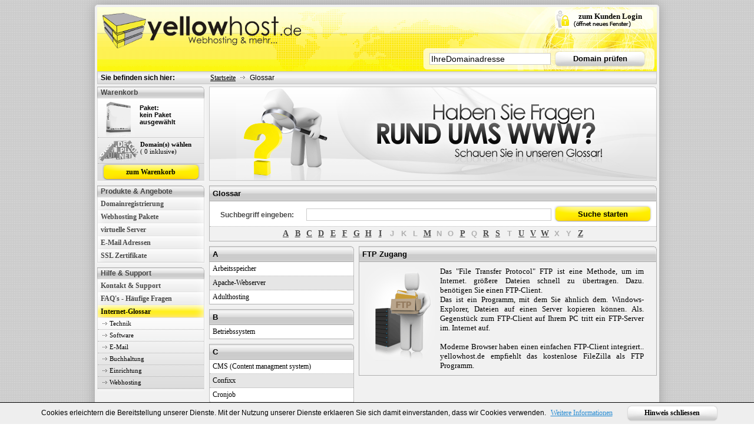

--- FILE ---
content_type: text/html; charset=iso-8859-1
request_url: https://www.yellowhost.de/glossar5pv_ftp.html
body_size: 5367
content:
<!DOCTYPE html PUBLIC "-//W3C//DTD XHTML 1.0 Transitional//EN" 
"http://www.w3.org/TR/xhtml1/DTD/xhtml1-transitional.dtd">
<html xmlns="http://www.w3.org/1999/xhtml">
<head>
<meta http-equiv="Content-Type" content="text/html; charset=UTF-8"/>
<title>yellowhost.de | Glossar</title>
<meta name="author" content="yellowhost.de"/>
<meta name="publisher" content="yellowhost.de"/>
<meta name="copyright" content="Yellowhost Ltd."/>
<meta name="description" content="Speichern Sie Ihre Webseite, oder nutzen Sie 
                                  eine eigene exklusive E-Mail Adresse mit Ihrer
                                  Domain. Webhosting, Webspace und Domains zu 
                                  gÃ¼nstigen Preisen."/>
<meta name="keywords" content="webhosting, guenstig, php, mysql, domain, 
                               speicherplatz, webseite, spamfilter, website, 
                               hosting, adulthosting, hilfe, glossar"/>
<meta name="page-topic" content="Dienstleistung"/>
<meta name="audience" content="Alle"/>
<meta http-equiv="content-language" content="de"/>
<meta name="robots" content="index, follow"/>
<meta name="DC.Creator" content="yellowhost.de"/>
<meta name="DC.Publisher" content="yellowhost.de"/>
<meta name="DC.Rights" content="Yellowhost Ltd."/>
<meta name="DC.Description" content="Speichern Sie Ihre Webseite, oder nutzen 
                                     Sie eine eigene exklusive E-Mail Adresse 
                                     mit Ihrer Domain. Webhosting, Webspace und 
                                     Domains zu gÃ¼nstigen Preisen."/>
<meta name="DC.Language" content="de"/>
<meta name="page-type" content="Webhosting Provider"/>

<link rel="stylesheet" href="css/mainstyle.css" type="text/css"/>
<link rel="stylesheet" href="css/bestellliste.css" type="text/css" />

<link rel="stylesheet" href="css/support_styles.css" type="text/css" />
<link rel="stylesheet" href="css/kontakt_support_styles.css" type="text/css" />
<link rel="stylesheet" href="css/glossar_styles.css" type="text/css" />

<!--
<script type="text/javascript" charset="iso-8859-1" src="jscript/form_submit.js"></script>
<script type="text/javascript" src="jscript/kontakt_support.js"></script>
<script type="text/javascript" src="glo/script.js"></script>
-->
</head>
<body>
<a name="top"></a>
    <div class="divMainFrame">
	<div class="divSubMainFrame">
        <div class="divHeaderFrame">
    <div class="divHeaderLogo"><a href="index.html" title="zur yellowhost.de Startseite"></a></div>
    <div class="kop_main">
        <div class="kop_head" style="text-align: right">
            <a lang="de" title="Sie sind bereits Kunde bei yellowhost.de?" target="_blank" class="kop_field" href="https://ssl.yellowhost.de/kop/kunden/index.php"> 
                zum Kunden Login
            </a>
            <div class="kop_field2"></div>
            <div style="clear: both"></div>
        </div>
    </div>
    <script type="text/javascript" src="jscript/domcheck_submit.js"></script>
    <div class="div_domcheck" style='width: 392px; float: right;'>
        <form action="domaincheck.html" name="domcheck_small" method="post" onsubmit="return check_form(&quot;IhreDomainadresse&quot;)">
            <input type="hidden" name="dc" value="open" />
            <input type="hidden" name="tld[]" value="1" />
            <input type="hidden" name="PHPSESSID" value="u28kelmlrbkjg9ci9tmm1bd3l1" />
            <input type="text" name="dom" class="div_domcheck_sublevel"  style="float: left" 
              value='IhreDomainadresse'
              onclick="clear_field(&quot;IhreDomainadresse&quot;)"
              onblur="if (this.value==&quot;&quot;) this.value=&quot;IhreDomainadresse&quot;"
              />
              <noscript><input type='hidden' name='noScript' value='noScript'></noscript>
              <div class="div_domcheck_button" style="float: left">
                <input type="submit" name="shortcheck" value="Domain pr&uuml;fen" title="Wunsch-Domain noch frei? Erfahren Sie es mit einem Klick!" lang="de"/>
              </div>
              <div style="clear: both"></div>
        </form>
    </div>

 


</div>
<div style="clear: both"></div>
  	<div class="divNaviLeiste">
    <div class="divNaviLeiste_Yah">
      Sie befinden sich hier:
    </div> 
    <div class="divNaviLeiste_Pfad">
      <a href="index.html">Startseite</a>
      <img src="images_re/pfeil.gif" class="navi_pfeil" alt=""/>
      <span>Glossar</span>
    </div>
	</div>
<!-- Beginn Navi Leiste links -->
	<div class="divMainMenu">
<div class="divTopElement">Warenkorb</div>
<div class="divSubElementList warenkorb" id="twin">
    <div class="warenkorb_paket">
        <img src="images_re/kein_paket_55x65.png" alt=""/>
        <span>Paket:<br />kein Paket<br />ausgew&auml;hlt</span>
                <div style="clear: both"></div>
    </div>
    <div class="warenkorb_domains">
                    <img src="images_re/rand_warenkorb_domains_grau.png" alt="" />
                <span class='show_domlist'>
            <div style="font-weight: bold; font-size: 11px; margin-top: 5px">
             <a href='domainpreise.html' style='text-decoration: none;'>Domain(s) w&auml;hlen</a> </div>
            <span style="font-size: 11px" ><a href='domainpreise.html' style='text-decoration: none;'>( 0 inklusive)</a></span>
                    </span>
    </div>
    <div class="warenkorb_button">
        <a class='bestellbutton' href='bestellliste.html'>
            zum Warenkorb
        </a>
    </div>
</div>
<div class="divSubSpacer5"></div><div class="divTopElement">
  Produkte &amp; Angebote
</div>
<div class="divSubElementList">


<div class="divSubElement"><a href="domainpreise.html">Domainregistrierung</a></div>



<div class="divSubElement"><a href="webhosting_start.html">Webhosting Pakete</a></div>





<div class="divSubElement"><a href="vserver.html">virtuelle Server</a></div>




<div class="divSubElement"><a href="email.html">E-Mail Adressen</a></div>



<div class="divSubElement"><a href="ssl.html">SSL Zertifikate</a></div>

</div>
<div class="divSubSpacer5"></div>




<div class="divTopElement">
  Hilfe &amp; Support
</div>
<div class="divSubElementList">





<div class="divSubElement"><a href="kontakt.html">Kontakt &amp; Support</a></div>



<div class="divSubElement"><a href="faq.html">FAQ's - H&auml;ufige Fragen</a></div>



<div class="divSubElement_aktiv"><a href="glossar.html">Internet-Glossar</a></div>

<div class="divUnterNavi">

      <div class="divSubElementSub">
        <a  href="glossar.html?kat=1" class="divSubElementSub_txt">
          Technik
        </a>              
      </div>
      
      <div class="divSubElementSub">
        <a  href="glossar.html?kat=2" class="divSubElementSub_txt">
          Software
        </a>              
      </div>
      
      <div class="divSubElementSub">
        <a  href="glossar.html?kat=3" class="divSubElementSub_txt">
          E-Mail
        </a>              
      </div>
      
      <div class="divSubElementSub">
        <a  href="glossar.html?kat=4" class="divSubElementSub_txt">
          Buchhaltung
        </a>              
      </div>
      
      <div class="divSubElementSub">
        <a  href="glossar.html?kat=5" class="divSubElementSub_txt">
          Einrichtung
        </a>              
      </div>
      
      <div class="divSubElementSub">
        <a  href="glossar.html?kat=6" class="divSubElementSub_txt">
          Webhosting
        </a>              
      </div>
      
    </div>





</div>
<div class="divSubSpacer5" style="clear:both;"></div>


	</div>
<!-- Ende Navi Leiste links -->
<!-- Beginn Inhaltsbereich -->
	<div class="divMainContent"> 
    <div class="divTeaser glossar_seite">&nbsp;</div>

<!-- Beginn Supportbereich -->
  <div class="divSupport">
    <div class="trSektion">
        <span>Glossar</span>
    </div>
    <div class="divSupport_sucheleiste_body">
        <div class="divSupport_suchleiste">
          <form action="glossar.html" method="get">
            <div class="suche_text">
              Suchbegriff eingeben: 
            </div>
            <div class="suche_eingabe">
              <input type="text" name="sear" class="divSupport_suchtext"
                     value="" /> 
            </div>
            <div class="suche_submit">
              <input type="submit" value="Suche starten" class="divSupport_button_faq"/> 
            </div>
            <div style="clear: both"></div>
          </form>
        </div>
        <div class="divSupport_a_z_leiste">
          <a href="glossar.html?kat=&l=a" style="
                                                                            ">A</a><a href="glossar.html?kat=&l=b" style="
                                                                            ">B</a><a href="glossar.html?kat=&l=c" style="
                                                                            ">C</a><a href="glossar.html?kat=&l=d" style="
                                                                            ">D</a><a href="glossar.html?kat=&l=e" style="
                                                                            ">E</a><a href="glossar.html?kat=&l=f" style="
                                                                            ">F</a><a href="glossar.html?kat=&l=g" style="
                                                                            ">G</a><a href="glossar.html?kat=&l=h" style="
                                                                            ">H</a><a href="glossar.html?kat=&l=i" style="
                                                                            ">I</a><span>J</span><span>K</span><span>L</span><a href="glossar.html?kat=&l=m" style="
                                                                            ">M</a><span>N</span><span>O</span><a href="glossar.html?kat=&l=p" style="
                                                                            ">P</a><span>Q</span><a href="glossar.html?kat=&l=r" style="
                                                                            ">R</a><a href="glossar.html?kat=&l=s" style="
                                                                            ">S</a><span>T</span><a href="glossar.html?kat=&l=u" style="
                                                                            ">U</a><a href="glossar.html?kat=&l=v" style="
                                                                            ">V</a><a href="glossar.html?kat=&l=w" style="
                                                                            ">W</a><span>X</span><span>Y</span><a href="glossar.html?kat=&l=z" style="
                                                                            ">Z</a>          <div style="clear: both"></div>
        </div>
    </div>
    <div class="faq_qblock">
      <div class="trSektion"><span>A</span></div><div class="faq_block_body"><a class="faq_frageW faq_norm" href="glossar1pv_arbeitsspeicher.html">
	Arbeitsspeicher
</a>
<a class="faq_frageG faq_norm" href="glossar42pv_apache_webserver.html">
	Apache-Webserver
</a>
<a class="faq_frageW faq_last" href="glossar11pv_adulthosting.html">
	Adulthosting
</a>
</div><div class="trSektion"><span>B</span></div><div class="faq_block_body"><a class="faq_frageW faq_last" href="glossar12pv_betriebssystem.html">
	Betriebssystem
</a>
</div><div class="trSektion"><span>C</span></div><div class="faq_block_body"><a class="faq_frageW faq_norm" href="glossar36pv_cms__content_managment_system_.html">
	CMS (Content managment system)
</a>
<a class="faq_frageG faq_norm" href="glossar9pv_confixx.html">
	Confixx
</a>
<a class="faq_frageW faq_norm" href="glossar10pv_cronjob.html">
	Cronjob
</a>
<a class="faq_frageG faq_last" href="glossar13pv_catch_all_e_mail.html">
	Catch all E-Mail
</a>
</div><div class="trSektion"><span>D</span></div><div class="faq_block_body"><a class="faq_frageW faq_norm" href="glossar2pv_datenbankunterstuetzung.html">
	Datenbankunterstuetzung
</a>
<a class="faq_frageG faq_norm" href="glossar3pv_datensicherung.html">
	Datensicherung
</a>
<a class="faq_frageW faq_norm" href="glossar4pv_datentransfervolumen.html">
	Datentransfervolumen
</a>
<a class="faq_frageG faq_norm" href="glossar14pv_dns___steuerung.html">
	DNS - Steuerung
</a>
<a class="faq_frageW faq_last" href="glossar15pv_domainumleitung.html">
	Domainumleitung
</a>
</div><div class="trSektion"><span>E</span></div><div class="faq_block_body"><a class="faq_frageW faq_norm" href="glossar20pv_eigene_fehlerseiten.html">
	eigene Fehlerseiten
</a>
<a class="faq_frageG faq_norm" href="glossar21pv_eigene_programme.html">
	eigene Programme
</a>
<a class="faq_frageW faq_norm" href="glossar22pv_eigene_skripte.html">
	eigene Skripte
</a>
<a class="faq_frageG faq_norm" href="glossar16pv_e_mail_adressen.html">
	E-Mail Adressen
</a>
<a class="faq_frageW faq_norm" href="glossar17pv_e_mail_autoresponder.html">
	E-Mail Autoresponder
</a>
<a class="faq_frageG faq_norm" href="glossar18pv_e_mail_postfaecher.html">
	E-Mail Postfaecher
</a>
<a class="faq_frageW faq_norm" href="glossar19pv_e_mail_speicherplatz.html">
	E-Mail Speicherplatz
</a>
<a class="faq_frageG faq_last" href="glossar23pv_einmalige_einrichtungsgebuehr.html">
	einmalige Einrichtungsgebuehr
</a>
</div><div class="trSektion"><span>F</span></div><div class="faq_block_body"><a class="faq_frageA faq_last" href="glossar5pv_ftp.html">
	FTP
</a>
</div><div class="trSektion"><span>G</span></div><div class="faq_block_body"><a class="faq_frageW faq_last" href="glossar25pv_grafische_auswertung.html">
	grafische Auswertung
</a>
</div><div class="trSektion"><span>H</span></div><div class="faq_block_body"><a class="faq_frageW faq_last" href="glossar8pv_homepagespeicher__webspace_.html">
	Homepagespeicher (Webspace)
</a>
</div><div class="trSektion"><span>I</span></div><div class="faq_block_body"><a class="faq_frageW faq_norm" href="glossar6pv_ip__adresse.html">
	IP- Adresse
</a>
<a class="faq_frageG faq_last" href="glossar26pv_inklusivdomain.html">
	Inklusivdomain
</a>
</div><div class="trSektion"><span>M</span></div><div class="faq_block_body"><a class="faq_frageW faq_norm" href="glossar27pv_mailinglisten.html">
	Mailinglisten
</a>
<a class="faq_frageG faq_last" href="glossar24pv_monatlicher_grundpreis.html">
	monatlicher Grundpreis
</a>
</div><div class="trSektion"><span>P</span></div><div class="faq_block_body"><a class="faq_frageW faq_norm" href="glossar28pv_php__memory_limit.html">
	PHP- Memory limit
</a>
<a class="faq_frageG faq_norm" href="glossar29pv_php__upload.html">
	PHP- Upload
</a>
<a class="faq_frageW faq_norm" href="glossar41pv_passwortschutz.html">
	Passwortschutz
</a>
<a class="faq_frageG faq_last" href="glossar30pv_phpmyadmin.html">
	PHPMyAdmin
</a>
</div><div class="trSektion"><span>R</span></div><div class="faq_block_body"><a class="faq_frageW faq_last" href="glossar31pv_root_zugriff.html">
	root zugriff
</a>
</div><div class="trSektion"><span>S</span></div><div class="faq_block_body"><a class="faq_frageW faq_norm" href="glossar7pv_ssh__secure_shell_.html">
	SSH (Secure Shell)
</a>
<a class="faq_frageG faq_norm" href="glossar34pv_ssl__zertifikat.html">
	SSL- Zertifikat
</a>
<a class="faq_frageW faq_norm" href="glossar35pv_subdomains.html">
	Subdomains
</a>
<a class="faq_frageG faq_norm" href="glossar32pv_skript__sprachen.html">
	Skript- Sprachen
</a>
<a class="faq_frageW faq_last" href="glossar33pv_spamfilter.html">
	Spamfilter
</a>
</div><div class="trSektion"><span>U</span></div><div class="faq_block_body"><a class="faq_frageW faq_last" href="glossar37pv_umlautdomains.html">
	Umlautdomains
</a>
</div><div class="trSektion"><span>V</span></div><div class="faq_block_body"><a class="faq_frageW faq_last" href="glossar38pv_vertragslaufzeit.html">
	Vertragslaufzeit
</a>
</div><div class="trSektion"><span>W</span></div><div class="faq_block_body"><a class="faq_frageW faq_last" href="glossar39pv_web_mail.html">
	Web Mail
</a>
</div><div class="trSektion"><span>Z</span></div><div class="faq_block_body"><a class="faq_frageW faq_last" href="glossar40pv_zusaetzliche_domains.html">
	zusaetzliche Domains
</a>
</div>    </div>
    <div class="faq_ablock">
      
      <div class="trSektion">
        <span>
                FTP Zugang
            </span>
      </div>
      <div class="faq_block_body1" id="as">
      <div class="gf1">
        <div class="gf_body1">
          <div class="gf_img">
            
                <img src="./images/icons_ftp_zugang.gif" alt="FTP Zugang" />
            
          </div>
          <div class="gf_text">
            
                Das "File Transfer Protocol" FTP ist eine Methode, um im Internet.
                gr&ouml;&szlig;ere Dateien schnell zu &uuml;bertragen. Dazu.
                ben&ouml;tigen Sie einen FTP-Client. <br />
                Das ist ein Programm, mit dem Sie &auml;hnlich dem.
                Windows-Explorer, Dateien auf einen Server kopieren k&ouml;nnen. Als.
                Gegenst&uuml;ck zum FTP-Client auf Ihrem PC tritt ein FTP-Server im.
                Internet auf. <br /><br />
                Moderne Browser haben einen einfachen FTP-Client integriert..
                yellowhost.de empfiehlt das kostenlose FileZilla als FTP Programm.
            
          </div>
        </div>
      </div>
      </div>
      </div>
    <div style="clear: both"></div>
  </div>
<!-- Ende Supportbereich -->
  </div>
<div style="clear: both"></div>
  <!-- Ende Inhaltsbereich -->
   </div> 
  <div class="divFooter">
<div style="clear:both;">
<div class="divW3C" style='width: 260px'>
    <span>&copy; 2003-2025 yellowhost.de - Webhosting &amp; mehr</span>
</div>

<div style="padding-top: 5px; width: 520px; text-align: center; float: left;">
Alle Preise verstehen sich inklusive 19% ges. MwSt. Angebote freibleibend. &Auml;nderungen &amp; Irrt&uuml;mer vorbehalten.
</div>

<div class="divAGB_IMP"><!--<a href="firmenprofil.html">&Uuml;ber uns</a>
        |-->
<a onclick="var F1=false;if (F1=window.open(this.href, &quot;ImpressumPopup&quot;,&quot;width=638, depend=yes, scrollbars=yes, status=yes, height=480&quot;)) {F1.focus(); return false;}" target="_blank" href="impressum.html">Impressum</a>
        |
<a onclick="var F1=false;if (F1=window.open(this.href, &quot;AGBPopup&quot;,&quot;width=638, depend=yes, scrollbars=yes, status=yes, height=480&quot;)) {F1.focus(); return false;}" target="_blank" href="agb.html">AGB</a>
</div>
</div>   </div> 
  </div>
 <div id="SiteFooter">

    <table border=0 style='font-size: 12px'>
        <tr style='border-bottom: 1px none #B0B0B0'>
            <td rowspan='9' width='184' valign="bottom"><img src='images_re/footer_left_bg.gif'></td>
            <td><span class="SF_header"><a class="HeadLine" href='webhosting.html'>Starter Webhosting</a><a href='webhosting.html' class="SubLink">&Uuml;bersicht</a></span></td>
            <td><span class="SF_header"><a class="HeadLine" href='pwebhosting.html'>Profi Webhosting</a><a href='pwebhosting.html' class="SubLink">&Uuml;bersicht</a></span></td>
            <td><span class="SF_header"><a class="HeadLine" href='adulthosting.html'>Adult Webhosting</a><a href='adulthosting.html' class="SubLink">&Uuml;bersicht</a></span></td>
        </tr>
        <tr style='border-bottom: 1px none #B0B0B0'>
            <td><div style='text-align: justify; display: block;'>
                &nbsp;&nbsp;<a href='details_webhosting_s.html' class="SF_Content">Starter S</a>&nbsp;&nbsp;| 
                &nbsp;&nbsp;<a href='details_webhosting_m.html' class="SF_Content">Starter M</a>&nbsp;&nbsp; |
                &nbsp;&nbsp;<a href='details_webhosting_l.html' class="SF_Content">Starter L</a>&nbsp;&nbsp;
            </div></td>
            <td align="justify">
                &nbsp;&nbsp;<a href='details_profihosting_xl.html' class="SF_Content">Profi XL</a>&nbsp;&nbsp; |
                &nbsp;&nbsp;<a href='details_profihosting_xxl.html' class="SF_Content">Profi XXL</a>&nbsp;&nbsp; |
                &nbsp;&nbsp;<a href='details_profihosting_3xl.html' class="SF_Content">Profi 3XL</a>&nbsp;&nbsp;
            </td>
            <td align="justify">
                &nbsp;&nbsp;<a href='details_adulthosting_m.html' class="SF_Content">Adult M</a>&nbsp;&nbsp; |
                &nbsp;&nbsp;<a href='details_adulthosting_l.html' class="SF_Content">Adult L</a>&nbsp;&nbsp; |
                &nbsp;&nbsp;<a href='details_adulthosting_xl.html' class="SF_Content">Adult XL</a>&nbsp;&nbsp;
            </td>
        </tr>
        <tr>
            <td colspan='3' height='10'></td>
        </tr>
        <tr style='border-bottom: 1px none #B0B0B0'>
            <td><span class="SF_header"><a class="HeadLine" href='vserver.html'>vServer</a></span></td>
            <td><span class="SF_header"><a class="HeadLine" href='email.html'>E-Mail</a></span></td>
            <td><span class="SF_header"><a class="HeadLine" href='ssl.html'>SSL</a><a href='ssl_vergleich.html' class="SubLink">zum SSL Vergleich</a></span></td>
        </tr>
        <tr style='border-bottom: 1px none #B0B0B0'>
            <td>
                &nbsp;&nbsp;<a href='details_vserver_m.html' class="SF_Content">Server M</a>&nbsp;&nbsp; |
                &nbsp;&nbsp;<a href='details_vserver_l.html' class="SF_Content">Server L</a>&nbsp;&nbsp; |
                &nbsp;&nbsp;<a href='details_vserver_xl.html' class="SF_Content">Server XL</a>&nbsp;&nbsp;
            </td>
            <td>
                &nbsp;&nbsp;<a href='details_email_s.html' class="SF_Content">E-Mail S</a>&nbsp;&nbsp; |
                &nbsp;&nbsp;<a href='details_email_m.html' class="SF_Content">E-Mail M</a>&nbsp;&nbsp; |
                &nbsp;&nbsp;<a href='details_email_l.html' class="SF_Content">E-Mail L</a>&nbsp;&nbsp;
            </td>
            <td>
                &nbsp;&nbsp;<a href='details_ssl_einfach.html' class="SF_Content">Einfaches SSL</a>&nbsp;&nbsp; |
                &nbsp;&nbsp;<a href='details_ssl_firma.html' class="SF_Content">Firmen SSL</a>&nbsp;&nbsp; |
                &nbsp;&nbsp;<a href='details_ssl_hochsicher.html' class="SF_Content">Hochsicherheits SSL</a>&nbsp;&nbsp; 
            </td>
        </tr>
        <tr>
            <td colspan='3' height='10'></td>
        </tr>
        <tr style='border-bottom: 1px none #B0B0B0'>
            <td colspan='3'><span class="SF_header"><a href='kontakt.html' class='HeadLine'>Hilfe &amp; Support</a></span></td>
            
        </tr>
        <tr style='border-bottom: 1px none #B0B0B0'>
            <td colspan='3'>&nbsp;&nbsp;
                <a href='domainpreise.html' class="SF_Content">Domaincheck</a>&nbsp;&nbsp;|&nbsp;&nbsp;
                <a href='glossar.html' class="SF_Content">Glossar</a>&nbsp;&nbsp;|&nbsp;&nbsp;
<!--                <a href='formulare.html' class="SF_Content">Formulare</a>&nbsp;&nbsp;|&nbsp;&nbsp;-->
                <a href='faq.html' class="SF_Content">FAQ</a>&nbsp;&nbsp;|&nbsp;&nbsp;
               <a href='kontakt.html' class='SF_Content'>Kontakt</a>&nbsp;&nbsp;|&nbsp;&nbsp;
               <a href="dc_text.php?SK=Softortkauf"
                onclick="var F1=window.open(this.href, 'blwin','width=780, height=580,scrollbars=yes'); F1.focus(); return false;" target="_blank" class="SF_Content">Sofortbestellung</a>
                &nbsp;&nbsp;|&nbsp;&nbsp;
                <a class="SF_Content" onclick="var F1=false;if (F1=window.open(this.href, &quot;ImpressumPopup&quot;,&quot;width=638, depend=yes, scrollbars=yes, status=yes, height=480&quot;)) {F1.focus(); return false;}" target="_blank" href="impressum.html">Impressum</a>
                &nbsp;&nbsp;|&nbsp;&nbsp;
                <a class="SF_Content" onclick="var F1=false;if (F1=window.open(this.href, &quot;Datenschutzerkl&auml;rungPopup&quot;,&quot;width=638, depend=yes, scrollbars=yes, status=yes, height=480&quot;)) {F1.focus(); return false;}" target="_blank" href="datenschutz.html">Datenschutzerkl&auml;rung</a>
                &nbsp;&nbsp;|&nbsp;&nbsp;
                <a class="SF_Content" onclick="var F1=false;if (F1=window.open(this.href, &quot;AGBPopup&quot;,&quot;width=638, depend=yes, scrollbars=yes, status=yes, height=480&quot;)) {F1.focus(); return false;}" target="_blank" href="agb.html">AGB</a>

            </td>
        </tr>
        <tr>
            <td colspan='16' height='16'></td>
        </tr>
       
    </table>
    
</div>
<!--  ..:: Google Analytics Start ::..  -->
<!--  ..:: Google Analytics Ende ::..  -->
<script type="text/javascript" src="/jscript/cookiechoices.js"></script>
<script type="text/javascript">
    window.cookieChoices.showCookieConsentBar("Cookies erleichtern die Bereitstellung unserer Dienste. Mit der Nutzung unserer Dienste erklaeren Sie sich damit einverstanden, dass wir Cookies verwenden.","Hinweis schliessen","Weitere Informationen","https://www.yellowhost.de/datenschutz.html");
</script>
</body>
</html>


--- FILE ---
content_type: text/css
request_url: https://www.yellowhost.de/css/bestellliste.css
body_size: 444
content:
.best_domlist {
  display:            none;
  position:           absolute;
  width:              200px;
  margin-left:        100px;
  margin-top:         -20px;
  background-image:   url("../images/bg.gif");
  border:             2px solid yellow;
}

.show_domlist {
  text-decoration:   none;
}

.show_domlist:hover .best_domlist {
  display:            block;
}

.show_domlist:hover {
  color:              red;
}

.dl_head {
  display:           block;
  width:             auto;
  border:            1px solid #c1c1c1;
  background-color:  #f1f1f1;
  padding:           4px;
  margin-bottom:     8px;
  font-weight:       bold;
  text-align:        left;
  text-decoration:   none;
  color:             #000000;
}

.dl_liste {
  display:           block;
  width:             auto;
  background-color:  #f1f1f1;
  border:            1px solid #c1c1c1;
  padding:           4px;
  text-align:        left;
  padding-left:      8px;
  text-decoration:   none;
  color:             #000000;
}

.bestellbutton {
  display:           block;
  margin:            auto;
  width:             165px;
  height:            28px;
  line-height:       28px;
  text-align:        center;
  font-weight:       bold;
  font-size:         12px;
  text-decoration:   none;
  background:        none;
  border:            none;
  background-image:  url("../images_re/button_165x28.png");
  background-position: top left;
}

.bestellbutton:hover {
  background-position:  bottom left;
  text-decoration:      none;
  color:                #ffffff;
}

--- FILE ---
content_type: text/css
request_url: https://www.yellowhost.de/css/support_styles.css
body_size: 1743
content:
/* ..:: Allgemeine Klassen ::.. */

FORM {
  margin:             0px;
  padding:            0px;
}

.divSupport {
  font-size:          13px;
  display:            block;
  width:              760px;
  margin-left:        4px;
  width:              760px;
}

.divSupport_header{
  display:            block;
  text-align:         justify;
  margin-bottom:         8px;
}

.divSupport_spacer {
  clear:              both;
  display:            block;
  height:             25px;
}

.divSupport_link {
  display:            block;
  text-align:         center;
  background:         none;
  background-image:   url("../images_re/button_165x28.png");
  background-position: top left;
  width:              165px;
  margin:             auto;
  height:             28px;
  text-decoration:    none;
  line-height:        28px;
  font-weight:        bold;
}
.divSupport_link:hover {
  background-position: bottom left;
  color:               #ffffff;
  text-decoration:     none;
}
.divSupport_link_text {
  display:            block;
  text-decoration:    none;
  line-height:        30px;

} 

/* ..:: Kontakt- Formular [Start] ::.. */
.divSupport_formular {
  margin-bottom:      10px;
  display:            block;
  width:              760px;
/*  border:             1px solid #c1c1c1; */
  border-top:         0px;
}

.divSupport_head_text {
  margin:             0px;
}

.divSupport_tab {
  border-collapse:    collapse;
  border:             1px solid #c1c1c1;
  font-size:          14px;
  table-layout:       fixed;
/*  width:              758px; */
}


.divSupport_tab2 {
  width:              376px;
  border-collapse:    collapse;
  /* border:             1px solid #c1c1c1;*/
  margin-bottom:      8px;
}

.divSupport_tab2 tbody tr td.tr1LeftBottomOnly,
.divSupport_tab2 tbody tr td.tr1LeftNone{
  height:           20px;
}

.divSupport_tab tr td {
  padding-left:       5px;
  padding-right:      5px; 
  vertical-align:     top;
}

.divDisplay{
  padding:            0px;
  border:             1px solid #c1c1c1;
  margin:             0px;
  width:              758px;
}

.lTable, .rTable  {
  margin:       0px; 
  width:        375px;
}

.lTable2, .rTable2  {
  margin:       0px; 
  width:        376px;
  float:        left;
}

.lTable, .lTable2 {
  margin-right: 8px;
}

.rTable Table {
  table-layout:       fixed;
}
.rTable2 table {
    height:             201px;
} 
.lTable Table {
  table-layout:       fixed;
}
.rTable Table tr td {
  padding-left:       5px;
}
.lTable Table tr td {
  padding-left:       5px;
}

.divSupport_tab_input_xlarge_input{
  height:              137px;
  width:              98%;
}

.divSupport_tab_input_large {
  width:              96%; 
}

.divSupport_tab_input_rueckruf_large {
  width:              98%;
}

.divSupport_tab_input_small {
   width:              70px; 
}

.divSupport_tab_input_medium {
  width:              171px;   
}

.divSupport_tab_input_zweispalt {
  text-align:         left;
  padding-bottom:     10px;
}

.divSupport_tab_ueberschrift_zweispalt {
  height:             20px;
}

.divSupport_tab table tbody {
  border: 0px;
}

.divSupport_if {
  width:          760px;
  
}
 
.divDisplay {
  border-top:     0px;
}

/* ..:: Kontakt- Formular [Ende] ::.. */

/* ..:: Kontakt- Daten [Start] ::.. */

.divSupport_kontakt {
  display:            block;
  width:              374px;
  float:              left;
}

.divSupport_kontakt td {
  padding-left:       5px;
}

.divSupport_post {
  display:           block;
  width:             374px;
  margin-left:       384px;
}


.divSupport_kontakt_anmerkung {
  vertical-align:     top;
  font-size:          14px;

  padding-top:        0px;
/*  background-color:   #cccccc; */ 
  
}

.divSupport_kontakt_telefon {
  vertical-align:     bottom;
  height:             25px;
/*  border-top:         1px solid black;
  background-color:   #cccccc; */
}

.divSupport_kontakt_telefon_anmerkung {
  padding-bottom:     10px;
  vertical-align:     top;
}

.divSupport_kontakt_email {
/*  background-color:   #ffffff; */
  height:             25px;
}

.divSupport_kontakt_icq {
/*  background-color:   #ffffff; */
  height:             25px;
}


.divSupport_kontakt_adresse {
  vertical-align: top;
  padding-top:    10px;

}

/* ..:: Kontakt- Daten [Ende] ::.. */

/* ..:: Download [Start] ::.. */

.divSupport_download {
  display:            inline-block;
/*  background-color:   #ffffc0; */
  width:              760px;
}

.divSupport_download_text {
    margin-bottom:      8px;
}

.divSupport_tab_download {
  width:             760px;
  border-collapse:   collapse;
}
.divSupport_tab_download .tr1Color, .divSupport_tab_download .tr1White {
    height:         30px;
}


/* ..:: Download [Ende] ::.. */

/* ..:: Supportbreeich [Start] ::.. */
.divSupport_suchleiste {
  display:          block;
  padding-top:      12px;
  height:           30px;
  border-bottom:    1px dotted #b0b0b0;
  background-color: #ffffff;
}
.divSupport_sucheleiste_body {
    border:         1px solid #b1b1b1;
    border-top:     0px;
    margin-bottom:  8px;
}
.suche_text {
  display:          block;
  float:            left;
  height:           30px;
  width:            160px;
  line-height:      22px;
  text-align:       center;
  font-size:        12px;
  font-weight:      bold;
  color:            #4a4a4a;
  
}
.suche_eingabe {
  display:          block;
  float:            left;
  height:           30px;
  width:            417px;
  margin-left:      4px;
}
.suche_submit {
  display:          block;
  float:            left;
  height:           30px;
  width:            165px;
  margin-left:      4px;
}
.divSupport_suchtext{
  width:            410px;
  
  margin-top:       0px;
}

.divSupport_button_faq{
  text-decoration:  none;
  display:          block;
  height:            28px;
  line-height:      28px;
  text-align:       center;
  font-weight:      bold;
  width:            165px;
  border:           none;
  background:       none;
  background-image: url("../images_re/button_165x28.png");
  background-position: top left;
  margin:           0px;
  font-weight:      bold;
  margin-top:       -5px;
  cursor: pointer; 
}

.divSupport_button_faq:hover{
  background-position: bottom left;
  color:               #ffffff;
}

.divSupport_submitcaptcha{
/*  padding-right:    2px; */
}

.divSupport_captcha{
  display:          block;
  float:            left;
  width:            105px;

}

.divSupport_capcha_text{
  float:            left;
  width:            115px;
  margin-left:      4px;
}

.divSupport_capcha_text_1{
  width:            132px; 
  float:            left;
}

.divSupport_captcha_button{
    display: block;
  clear:            both;
  width:            340px; 
  height:            48px;
  border:           none;
  background:       none;
  background-image: url("../images_re/button_340x48.png");
  background-position: top right;
  background-repeat: no-repeat;
  font-weight:      bold;
  margin:           4px 4px 0px auto; 
  
}
.divSupport_captcha_button:hover{
  clear:            both;
  background-position: bottom right;
  color:            #ffffff;
  
}

.divSupport_button{
  text-decoration:  none;
  display:          block;
  height:            28px;
  line-height:      28px;
  text-align:       center;
  font-weight:      bold;
  width:            363px;
  border:           none;
  background:       none;
  background-image: url("../images/button_363x28.gif");
  background-position: top left;
  margin:           0px;
  font-weight:      bold;
  margin-left:      5px;

  
}
.divSupport_button:hover{
  text-decoration:  none;
  width:            363px; 
  height:            28px;
  line-height:      28px;
  text-align:       center;
  font-weight:      bold;
  border:           none;
  background:       none;
  background-image: url("../images/button_363x28.gif");
  background-position: bottom left;
  margin-left:           5px;
  font-weight:      bold;
  color:            #ffffff;
  
}
.divSupport_capcha_img{
  display:          block;
  width:            auto;
  float:            left;
  margin-left:      5px;
}
.divSupportFehler{
  display:          block;
  border-bottom:    1px solid #c1c1c1;
}

.fehler_button{
  display:          block;
  border-bottom:    1px solid #c1c1c1;
  padding:          5px;
}

.lc_body{
  border:           1px solid #c1c1c1;
  width:            374px;
  border-top:       0px;
  display:          block;
  height:           200px;
}
.lc_state{
  font-size: 20px;
  display: block;
  margin-top: 17px;
  margin-bottom: 18px;
  text-align: center;
  font-weight:  bold;
}

.wdiw{
  background-image:       url("../images/foldicon.gif");
  background-position:    top left;
  background-repeat:      no-repeat;
  height:                 16px;
  padding-left:           20px;
}

.wdiw_open{
  background-image:       url("../images/foldicon.gif");
  background-position:    bottom left;
  background-repeat:      no-repeat;
  height:                 16px; 
  padding-left:           20px;
}

--- FILE ---
content_type: text/css
request_url: https://www.yellowhost.de/css/kontakt_support_styles.css
body_size: 261
content:
.eintrag_head a {
  display:          block;
  width:            525px;
  border:           1px solid #c1c1c1;
  font-size          : 16px;
  text-align         : left;
  letter-spacing     : 2px;
  background-image   : url(../images/menu_bg1.gif);
  padding:             10px 0px 2px 5px;
  margin:              auto;
}



.eintrag_content {
  display:          block;
  height:           0px;
  width:            525px;
  border:           1px solid #c1c1c1;
  overflow:         hidden;
  margin:              auto;
}

.showcontent{
  display:          block;
}



--- FILE ---
content_type: text/css
request_url: https://www.yellowhost.de/css/glossar_styles.css
body_size: 746
content:

.faq_block_body {
  display:              block;
  width:                244px;
  border:               1px solid #c1c1c1;
  border-top:           none;
  border-bottom:        none;
  
  margin-bottom:        8px;
}

.faq_block_body1 {
  display:              block;
  width:                504px;
  border:               1px solid #b0b0b0;
  border-top:           0px;
}

.trSektion {
  border-bottom:        0px;
  
}

.faq_qblock {
  display:              block;
  float:                left;
  width:                246px;
}


.faq_ablock {
  display:              block;
  width:                506px;
  margin-left:          254px;
}

.faq_ablock_body {
  display:              block;
  width:                504px;

}


.faq_frageW{
  display:              block;
  font-size:            12px;
  padding-top:           4px;
  padding-bottom:        4px;
  padding-left:          5px;
  background-color:      #ffffff;
  text-decoration:       none;
  border-bottom:         1px dotted #b0b0b0;
}

.faq_frageA{
  display:              block;
  font-size:            12px;
  padding-top:           4px;
  padding-bottom:        4px;
  padding-left:          5px;
  background-color:      #FFFD8E;
  text-decoration:       none;
  }


.faq_frageW:hover, .faq_frageG:hover, .faq_frageA :hover{
  background-color:     #FFFD8E;
  text-decoration:      none;
}

.faq_frageG{
  display:              block;
  font-size:            12px;
  padding-top:           4px;
  padding-bottom:        4px;
  padding-left:          5px;
  background-color:      #e6e6e6;
  text-decoration:       none;
}

.faq_norm{
    border-bottom:         1px dotted #b0b0b0;
}

.faq_last{
    border-bottom:         1px solid #b0b0b0;
}

.faq_fehler{
  display:              block;
  padding:               3px 5px 3px 5px;
  text-align:           center;
  font-size:            12px;
}

.divSupport_a_z_leiste{
  display:              block;
  text-align:           center;
  width:                520px;
  margin:               auto;
  margin-bottom:        4px;
  margin-top:           4px;

  }
.divSupport_a_z_leiste a{
  display:              block;
  float:                left;
  width:                20px;
  margin-left:          auto;
  margin-right:         auto;
  text-align:           center;
  text-decoratioN:      underline;
  font-size:            14px;
  font-weight:          bold;
  color:                #4A4A4A;
}
.divSupport_a_z_leiste span{
  display:              block;
  font-weight:          bold;
  float:                left;
  width:                20px;
  margin-left:          auto;
  margin-right:         auto;
  text-align:           center;
  color:                #b1b1b1;
}


#divglTable
{
  font-size           : 16px;
  font-style          : bold;
  LETTER-SPACING      : 2px;
  background-color    : #f1f1f1;
  display:              block;
  border-bottom:               1px solid #cccccc;
  margin-bottom:        14px;
  padding:              2px 0px 2px 5px;

}

#glTable
{
   display:             block;
   border-collapse    : collapse;
   width:               100%;
   border-top             : 1px #cccccc solid;
}


#gltdtxt
{
  text-align          : justify;
  font-size           : 13px;
  padding             : 5px 5px 5px 5px;
  width               : 420px;
  background-color    : #f1f1f1;
}

#gltdpic
{
  width               : 105px;
  background-color    : #f1f1f1;
  border-right        : 1px #cccccc solid;
  padding             : 5px 5px 5px 5px;
  vertical-align      : top; 
}

--- FILE ---
content_type: application/javascript
request_url: https://www.yellowhost.de/jscript/domcheck_submit.js
body_size: 350
content:
function str_trim(str){
  
  while(str.substr(0,1) == ' '){
    str = str.substr(1, str.length);
  }

  while(str.substr(str.length-1, str.length) == ' '){
    str = str.substr(0, str.length-1);
  }
  
  return str;

}

function clear_field(str,FormField){
  if (FormField==undefined) FormField=document.domcheck_small.dom;
  if(str_trim(FormField.value.toLowerCase()) == str.toLowerCase()){
    FormField.value = "";
  }
}

function check_form(str,FormObj){
  if (FormObj==undefined) FormObj=document.domcheck_small;
  if(str_trim(FormObj.dom.value) == "" || (str_trim(FormObj.dom.value.toLowerCase()) == str.toLowerCase())){
    alert("Bitte geben Sie einen Domainnamen ein, den Sie prüfen wollen.");
    return false;
  }
  
  FormObj.action="domaincheck.html";
  return true;
}